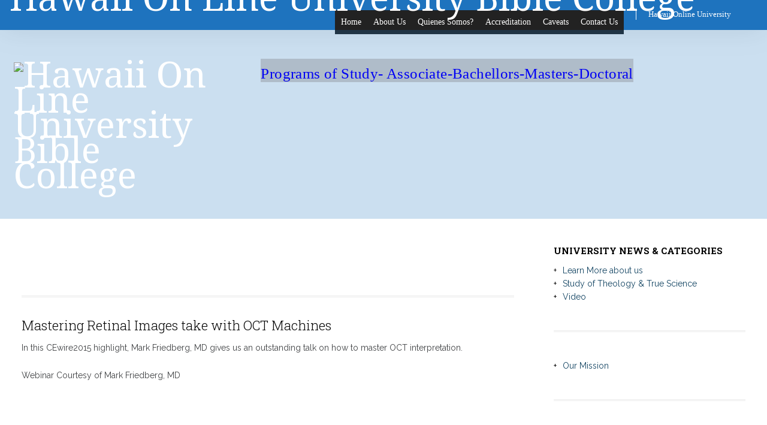

--- FILE ---
content_type: text/css
request_url: https://hawaiionlineuniversity.org/wp-content/plugins/ajaxy-search-form/themes/default/style.css
body_size: 374
content:
#sf_results
{
	background: #fff;
	box-shadow: 0 0 5px #aaa;
	border-color: #333 #333 #293e6a;
}
.sf_more
{
	background: #F7F7F7;
	border-top:1px solid #DDD;
}
#sf_val ul.sf_main
{
	background: #fff;
}
#sf_val ul ul li
{
	color:#000;
	border-color:#fff;
}
#sf_val ul li.sf_selected
{
	background-color: #6D84B4 !important;
	border-color: #3B5998 !important;
	color: white !important;
}
#sf_val ul li.sf_selected a, #sf_val ul li.sf_selected span
{
	color: white !important;
}
#sf_val ul li.sf_header
{
	background:#eee;
	border-top:1px solid #DDD;
}
#sf_val li.sf_item img
{
	background-color: #eceff5;
}
#sf_val li .sf_small
{
	color:#666;
}
.sf_search .sf_input{
	color:#aaa !important;
	background:#fff !important;
}
.sf_search .sf_focused{
	color:#333 !important;
}
.sf_search
{	
	background:#fff;
}
.sf_search .sf_button,.sf_search  .searchsubmit
{
	background-image: url("images/sf_search.png") !important;
	background-repeat: no-repeat !important;
	background-position: 0px 0 !important;
	background-color: white !important;
	-webkit-box-shadow: 0 0 0 0 !important;
	-moz-box-shadow:0 0 0 0 !important;
	box-shadow:0 0 0 0 !important;
}
#sf_loading
{
	background-image: url("images/sf_loading.gif") !important;
}
/* selective search css */
.sf_ajaxy-selective-search {
    color: rgba(255, 255, 255, 0.498039);
    text-decoration: none solid rgba(255, 255, 255, 0.498039);
    background: rgb(255, 255, 255) none repeat scroll 0% 0% / auto padding-box border-box;
	border-color:rgba(0, 0, 0, 0.247059) rgba(0, 0, 0, 0.14902) rgba(0, 0, 0, 0.14902) rgba(0, 0, 0, 0.14902);
    font: 16px/24px Arial, sans-serif;
    outline: rgba(255, 255, 255, 0.498039) none 0px;
}


.sf_ajaxy-selective-item {
    color: rgb(255, 255, 255);
	text-decoration: none solid rgb(255, 255, 255);
	background: rgb(109, 132, 180) -webkit-linear-gradient(top, rgb(116, 140, 190), rgb(102, 124, 170)) repeat scroll 0% 0% / auto padding-box border-box;
	border: 1px solid rgb(98, 118, 158);
	border-radius: 2px 2px 2px 2px;
	font: normal normal bold 11px/19px Arial, sans-serif;
	outline: rgb(255, 255, 255) none 0px;
	padding: 0px 8px;
	transition: all 0.218s ease 0s;
}

.sf_ajaxy-selective-close {
    color: rgb(255, 255, 255);
    text-decoration: none solid rgb(255, 255, 255);
    border: 0px none rgb(255, 255, 255);
    font: normal normal bold 11px/19px Arial, sans-serif;
    margin: 16.5px 0px;
    outline: rgb(255, 255, 255) none 0px;
	background: transparent;
}

.sf_ajaxy-selective-search input.sf_ajaxy-selective-input {
    background: rgba(0, 0, 0, 0) none repeat scroll 0% 0% / auto padding-box border-box;
    border: 0px none rgb(0, 0, 0);
	box-shadow: 0 0 0;
}

--- FILE ---
content_type: text/css
request_url: https://hawaiionlineuniversity.org/wp-content/themes/polytechnic/mythology-core/core-assets/stylesheets/core-7-plugins.css
body_size: -106
content:


/* ADD RULES FOR BASIC CORE-LEVEL PLUGIN STYLE OVERRIDES HERE */
/* THESE WILL BE USED WITH ALL MDNW THEMES, SO THEY SHOULD BE DESIGN-AGNOSTIC */

/* ODDS & ENDS */
img#wpstats{display: none;}
#dynamic-to-top {z-index: 9999 !important;} 

--- FILE ---
content_type: text/css
request_url: https://hawaiionlineuniversity.org/wp-content/themes/polytechnic/theme-core/theme-assets/stylesheets/theme-6-colors.css
body_size: 151
content:
@media only screen and (min-width: 1025px) {
  #page #section-content #primary.eleven.full-content {
    width: 70%;
  }
}

a{color:#0992e5;}
a:visited{color:#107acb;}
a:hover,a:focus,a:active{color:#107acb;}

#section-content .tribe-events-widget-link, 
button, .button, input[type="button"], input[type="reset"], input[type="submit"] {
    background: none repeat scroll 0 0 #fff;
    border: 2px solid #ebebeb;
    border-radius: 6px;
    font-family: "Raleway","Helvetica Neue","Helvetica",Helvetica,Arial,sans-serif !important;
    font-weight: 600 !important;
    padding: 1rem 1.6rem;
    transition: 0.2s all ease;
}

  button:hover, button:focus, .button:hover, .button:focus,
  input[type="button"]:hover,
  input[type="reset"]:hover,
  input[type="submit"]:hover,
  input[type="button"]:focus,
  input[type="reset"]:focus,
  input[type="submit"]:focus {
    background-color: #107acb; }

  button:hover, button:focus, .button:hover, .button:focus,
  input[type="button"]:hover,
  input[type="reset"]:hover,
  input[type="submit"]:hover,
  input[type="button"]:focus,
  input[type="reset"]:focus,
  input[type="submit"]:focus {
    color: white; }

#sf_results #sf_val ul li.sf_selected {
    background-color: #107acb !important;
    border-color: #107acb !important;
    color: #FFFFFF !important;
}

/* CUSTOM CLASSES */
.highlight-row {
  border-radius: 2px;
  box-shadow: 0 1px 4px rgba(0, 0, 0, 0.2) !important;
  color: #fff;
  padding: 35px;
}
#page .highlight-row h3, #page .highlight-row .wpb_text_column {
  color: white;
  margin: 0;
}

--- FILE ---
content_type: text/css
request_url: https://hawaiionlineuniversity.org/wp-content/themes/polytechnic/vc_extend/vc_extend.css
body_size: 1362
content:
/* =========== #HOVER GRID VIDEO - SUPPORTS VIDEO AS PRIMARY/LARGE IMAGE REPLACEMENT WITH THIS ASPECT RATIO  */
#page #section-content .hover-grid .wpb_video_widget.vc_video-aspect-ratio-43 {
    margin-bottom: 1.4rem;
}
#page #section-content .hover-grid .wpb_video_widget.vc_video-aspect-ratio-43 .wpb_video_wrapper {
  padding-top: 67.25%;
}


/* =========== #SINGLE IMAGE HOVER START  */
.hover-image {
  z-index: 1;
}
/*   PADDING FOR GRID   */
#page .wpb_row.vc_row-fluid.hover-grid, .hover-grid .wpb_row.vc_row-fluid {
  margin-bottom: 0.7rem !important;
  padding-left: 0.7rem;
  padding-right: 0.7rem;
}
.hover-grid .wpb_column {
    padding: 0 8px;
}
#page .hover-grid .vc_column-inner {
  padding: 0;
}
/*   PADDING FOR MODULES   */
#page .hover-grid .wpb_content_element.hover-image,
#page .hover-grid .wpb_content_element.wpb_gallery {
  margin-bottom: 0.7rem !important;    /* 1.4 or 0.7rem if using hover-image class for hover image*/
  margin-top: 0rem !important;
  }
/**
 * This hack targets the Webkit browser engine
 * which includes Safari and Chrome.
 */
@media screen and (-webkit-min-device-pixel-ratio:0) { 
    /* Safari and Chrome, if Chrome rule needed */
    #page .hover-grid .wpb_content_element.hover-image {
    margin-bottom: 0 !important;
    padding-bottom: 9px !important;
    }
 
    /* Safari 5+ ONLY */
    ::i-block-chrome, #page .hover-grid .wpb_content_element.hover-image {
    margin-bottom: 0 !important;
    padding-bottom: 15px !important;
    }
}
      
  .hover-grid .wpb_column.column_container {
    padding-left: 0.7rem !important;
    padding-right: 0.7rem !important;
  }

  /*#page .wpb_content_element.hover-image, #page .wpb_content_element.wpb_gallery {
  margin-bottom: 0.7rem !important;
  margin-top: 0rem !important;
}
.wpb_column.column_container {
  padding-left: .7rem!important;
  padding-right: .7rem !important;
}
  #page .wpb_content_element.hover-image, #page .wpb_content_element.wpb_gallery {
      margin-bottom: 1.5rem;
      margin-top: -1rem;
    }
*/

/*   CONTENT STYLING  */

.hover-grid .content-inner h3 {
  color: #FFFFFF;
  font-weight: 400;
  font-family: "Source Sans Pro",sans-serif !important;
}
.hover-grid .content-inner > h4 {
    color: #ffffff;
    font-size: 1.6rem;
    font-weight: 300;
    letter-spacing: 0;
    line-height: 1.4rem;
    margin: 0.2rem 0 1.4rem;
    text-transform: capitalize;
}
.hover-grid .content-inner a {color: white !important;}

.hover-grid .module-content .custom-pack-icon{margin-left: -3px;}

.hover-image .module-content {
    backface-visibility: hidden;
    height: 40px;
    left: 0;
    opacity: 1;
    overflow-x: hidden;
    overflow-y: hidden;
    position: absolute;
    width: 101%;
    bottom: -1px;
    text-align: left;
}
.hover-image .content-inner p {
  margin-bottom: 1.4rem !important;
}
.hover-image .content-inner .icon-content {
  color: #FFFFFF;
  font-style: italic;
  font-weight: 600 !important;
  padding-left: 2px;
}
.hover-image .su-lightbox a {
  color: #FFFFFF;
}

.hover-grid .entry-content img {
  border-radius: 0px;
}

.hover-image .module-content .content-inner {
  color: #FFFFFF;
  line-height: 2rem;
  padding: 10px 13px;
}
  .hover-image .module-content .content-inner p {
  color: #FFFFFF;
}
#page #secondary .hover-image .content-inner > hr, #page .hover-image .content-inner > hr {
  border-bottom: 1px solid rgba(255, 255, 255, 0.5);
  border-top: 1px solid rgba(255, 255, 255, 0.5);
  margin: 1rem 0 !important;
}

.hover-grid .icon > i {
    display: inline-block;
    font-size: 20px;
    line-height: 1;
    position: relative;
    top: 5px;
}

#page .widget_text .content-inner * {
  color: #ffffff;
}


/*   SET DEFAULTS: Primary Container  */
.hover-image .module-inner {
  overflow: hidden !important;
  position: relative;
  display: inline-block;
}
/* .hover-image .module-inner {
  box-shadow: 0 2px 2px rgba(0, 0, 0, 0.3);
} */


/*   SET DEFAULTS: Content  */
.hover-image .module-content {
    -webkit-transition:all 1s ease;
    -moz-transition:all 1s ease;
    transition:all 1s ease;
}
.hover-image .module-content {
	  backface-visibility: hidden;
	  height: 0%;
	  left: 0;
	  opacity: 1;
	  overflow-x: hidden;
	  overflow-y: hidden;
	  position: absolute;
	  width: 100%;
	  bottom: 0; /*-1%*/
    z-index: 999;
}

/*   SET DEFAULTS: Background;  */
.hover-image .module-background {
    -webkit-transition:all 1s ease;
    -moz-transition:all 1s ease;
    transition:all 1s ease;
}
.hover-image .module-background {
    backface-visibility: hidden;
    height: 0%;
    left: 0;
    opacity: 1;
    overflow-x: hidden;
    overflow-y: hidden;
    position: absolute;
    width: 100%;
    bottom: 0; /*-1%*/
    z-index: 2;
}

/*   SET TRANSITION TYPE */
/*  - Content - Hover Transition 1: Slide Up 
.hover-image .module-inner:hover .module-content, 
.hover-image .module-inner:hover .module-background {
	height: 100% !important;
}-  */



/* MEDIA QUERIES */

/* #Large Screens */
@media only screen and (min-width: 1250px) {

  #page .hover-image .content-inner h4 {font-size: 1.6rem;}
  #page .hover-image .content-inner > p {font-size: 1.4rem;}

}

/*  #Small Desktop */
@media only screen and (max-width: 1100px) {

  #page .hover-image .content-inner h4 {font-size: 1.4rem;}
  #page .hover-image .content-inner > p {font-size: 1.4rem;}

}

/*  #Extra Small Desktop */
@media only screen and (max-width: 950px) {

  #page .hover-image .content-inner h4 {font-size: 1.2rem;}
  #page .hover-image .content-inner > p {font-size: 1.4rem;}

}


/* #Tablet (Portrait) */
@media only screen and (min-width: 768px) and (max-width: 959px) {

  .hover-image .module-content .content-inner {
      line-height: 2rem;
      padding: 3px 7px;
  }
  .hover-grid .content-inner > h4 {
      color: #ffffff;
      font-size: 1.2rem;
      font-weight: 300;
      letter-spacing: 0;
      line-height: 1.4rem;
      margin: 0.2rem 0 1rem;
      text-transform: capitalize;
  }
  #page .hover-image .content-inner > p {
    font-size: 1.4rem;
    margin-bottom: .5rem !important;
  }
}


/*  #Tablet Viewport */
@media only screen and (max-width: 767px) {

  #page .hover-image .content-inner h4 {font-size: 1.6rem;}
  #page .hover-image .content-inner > p {font-size: 1.4rem;}

}

/* #Mobile Viewport Large */
@media only screen and (max-width: 500px) {

  #page .hover-image .content-inner > p {font-size: 1.6rem;}

}

/* #Mobile Viewport Reg */
@media only screen and (max-width: 400px) {

  #page .hover-image .content-inner h4 {font-size: 1.6rem;}
  #page .hover-image .content-inner > p {font-size: 1.4rem;}

}

/* #Mobile Viewport Small */
@media only screen and (max-width: 350px) {

  #page .hover-image .content-inner h4 {font-size: 1.6rem;}
  #page .hover-image .content-inner > p {font-size: 1.4rem;}

}